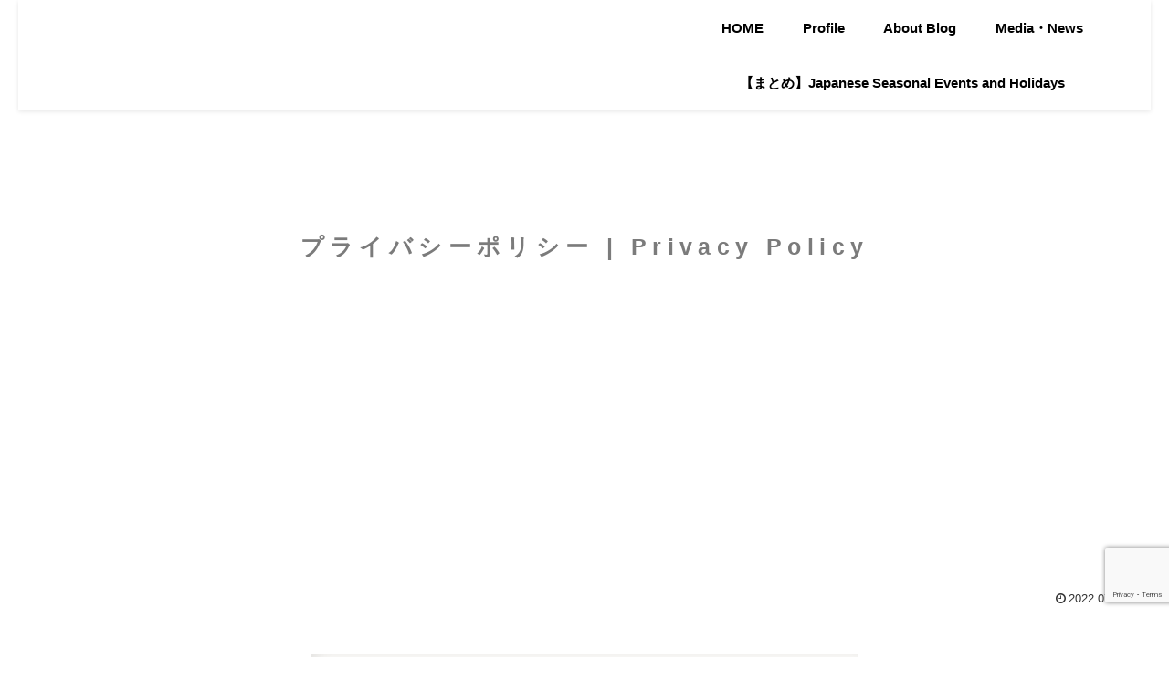

--- FILE ---
content_type: text/html; charset=utf-8
request_url: https://www.google.com/recaptcha/api2/anchor?ar=1&k=6LfJsuspAAAAAHQfCgB0x29ChHHzzARt2uDXQ_Dc&co=aHR0cHM6Ly9tZWlrYXNlbnNlaS5jb206NDQz&hl=en&v=9TiwnJFHeuIw_s0wSd3fiKfN&size=invisible&anchor-ms=20000&execute-ms=30000&cb=9b38ks66tel2
body_size: 48242
content:
<!DOCTYPE HTML><html dir="ltr" lang="en"><head><meta http-equiv="Content-Type" content="text/html; charset=UTF-8">
<meta http-equiv="X-UA-Compatible" content="IE=edge">
<title>reCAPTCHA</title>
<style type="text/css">
/* cyrillic-ext */
@font-face {
  font-family: 'Roboto';
  font-style: normal;
  font-weight: 400;
  font-stretch: 100%;
  src: url(//fonts.gstatic.com/s/roboto/v48/KFO7CnqEu92Fr1ME7kSn66aGLdTylUAMa3GUBHMdazTgWw.woff2) format('woff2');
  unicode-range: U+0460-052F, U+1C80-1C8A, U+20B4, U+2DE0-2DFF, U+A640-A69F, U+FE2E-FE2F;
}
/* cyrillic */
@font-face {
  font-family: 'Roboto';
  font-style: normal;
  font-weight: 400;
  font-stretch: 100%;
  src: url(//fonts.gstatic.com/s/roboto/v48/KFO7CnqEu92Fr1ME7kSn66aGLdTylUAMa3iUBHMdazTgWw.woff2) format('woff2');
  unicode-range: U+0301, U+0400-045F, U+0490-0491, U+04B0-04B1, U+2116;
}
/* greek-ext */
@font-face {
  font-family: 'Roboto';
  font-style: normal;
  font-weight: 400;
  font-stretch: 100%;
  src: url(//fonts.gstatic.com/s/roboto/v48/KFO7CnqEu92Fr1ME7kSn66aGLdTylUAMa3CUBHMdazTgWw.woff2) format('woff2');
  unicode-range: U+1F00-1FFF;
}
/* greek */
@font-face {
  font-family: 'Roboto';
  font-style: normal;
  font-weight: 400;
  font-stretch: 100%;
  src: url(//fonts.gstatic.com/s/roboto/v48/KFO7CnqEu92Fr1ME7kSn66aGLdTylUAMa3-UBHMdazTgWw.woff2) format('woff2');
  unicode-range: U+0370-0377, U+037A-037F, U+0384-038A, U+038C, U+038E-03A1, U+03A3-03FF;
}
/* math */
@font-face {
  font-family: 'Roboto';
  font-style: normal;
  font-weight: 400;
  font-stretch: 100%;
  src: url(//fonts.gstatic.com/s/roboto/v48/KFO7CnqEu92Fr1ME7kSn66aGLdTylUAMawCUBHMdazTgWw.woff2) format('woff2');
  unicode-range: U+0302-0303, U+0305, U+0307-0308, U+0310, U+0312, U+0315, U+031A, U+0326-0327, U+032C, U+032F-0330, U+0332-0333, U+0338, U+033A, U+0346, U+034D, U+0391-03A1, U+03A3-03A9, U+03B1-03C9, U+03D1, U+03D5-03D6, U+03F0-03F1, U+03F4-03F5, U+2016-2017, U+2034-2038, U+203C, U+2040, U+2043, U+2047, U+2050, U+2057, U+205F, U+2070-2071, U+2074-208E, U+2090-209C, U+20D0-20DC, U+20E1, U+20E5-20EF, U+2100-2112, U+2114-2115, U+2117-2121, U+2123-214F, U+2190, U+2192, U+2194-21AE, U+21B0-21E5, U+21F1-21F2, U+21F4-2211, U+2213-2214, U+2216-22FF, U+2308-230B, U+2310, U+2319, U+231C-2321, U+2336-237A, U+237C, U+2395, U+239B-23B7, U+23D0, U+23DC-23E1, U+2474-2475, U+25AF, U+25B3, U+25B7, U+25BD, U+25C1, U+25CA, U+25CC, U+25FB, U+266D-266F, U+27C0-27FF, U+2900-2AFF, U+2B0E-2B11, U+2B30-2B4C, U+2BFE, U+3030, U+FF5B, U+FF5D, U+1D400-1D7FF, U+1EE00-1EEFF;
}
/* symbols */
@font-face {
  font-family: 'Roboto';
  font-style: normal;
  font-weight: 400;
  font-stretch: 100%;
  src: url(//fonts.gstatic.com/s/roboto/v48/KFO7CnqEu92Fr1ME7kSn66aGLdTylUAMaxKUBHMdazTgWw.woff2) format('woff2');
  unicode-range: U+0001-000C, U+000E-001F, U+007F-009F, U+20DD-20E0, U+20E2-20E4, U+2150-218F, U+2190, U+2192, U+2194-2199, U+21AF, U+21E6-21F0, U+21F3, U+2218-2219, U+2299, U+22C4-22C6, U+2300-243F, U+2440-244A, U+2460-24FF, U+25A0-27BF, U+2800-28FF, U+2921-2922, U+2981, U+29BF, U+29EB, U+2B00-2BFF, U+4DC0-4DFF, U+FFF9-FFFB, U+10140-1018E, U+10190-1019C, U+101A0, U+101D0-101FD, U+102E0-102FB, U+10E60-10E7E, U+1D2C0-1D2D3, U+1D2E0-1D37F, U+1F000-1F0FF, U+1F100-1F1AD, U+1F1E6-1F1FF, U+1F30D-1F30F, U+1F315, U+1F31C, U+1F31E, U+1F320-1F32C, U+1F336, U+1F378, U+1F37D, U+1F382, U+1F393-1F39F, U+1F3A7-1F3A8, U+1F3AC-1F3AF, U+1F3C2, U+1F3C4-1F3C6, U+1F3CA-1F3CE, U+1F3D4-1F3E0, U+1F3ED, U+1F3F1-1F3F3, U+1F3F5-1F3F7, U+1F408, U+1F415, U+1F41F, U+1F426, U+1F43F, U+1F441-1F442, U+1F444, U+1F446-1F449, U+1F44C-1F44E, U+1F453, U+1F46A, U+1F47D, U+1F4A3, U+1F4B0, U+1F4B3, U+1F4B9, U+1F4BB, U+1F4BF, U+1F4C8-1F4CB, U+1F4D6, U+1F4DA, U+1F4DF, U+1F4E3-1F4E6, U+1F4EA-1F4ED, U+1F4F7, U+1F4F9-1F4FB, U+1F4FD-1F4FE, U+1F503, U+1F507-1F50B, U+1F50D, U+1F512-1F513, U+1F53E-1F54A, U+1F54F-1F5FA, U+1F610, U+1F650-1F67F, U+1F687, U+1F68D, U+1F691, U+1F694, U+1F698, U+1F6AD, U+1F6B2, U+1F6B9-1F6BA, U+1F6BC, U+1F6C6-1F6CF, U+1F6D3-1F6D7, U+1F6E0-1F6EA, U+1F6F0-1F6F3, U+1F6F7-1F6FC, U+1F700-1F7FF, U+1F800-1F80B, U+1F810-1F847, U+1F850-1F859, U+1F860-1F887, U+1F890-1F8AD, U+1F8B0-1F8BB, U+1F8C0-1F8C1, U+1F900-1F90B, U+1F93B, U+1F946, U+1F984, U+1F996, U+1F9E9, U+1FA00-1FA6F, U+1FA70-1FA7C, U+1FA80-1FA89, U+1FA8F-1FAC6, U+1FACE-1FADC, U+1FADF-1FAE9, U+1FAF0-1FAF8, U+1FB00-1FBFF;
}
/* vietnamese */
@font-face {
  font-family: 'Roboto';
  font-style: normal;
  font-weight: 400;
  font-stretch: 100%;
  src: url(//fonts.gstatic.com/s/roboto/v48/KFO7CnqEu92Fr1ME7kSn66aGLdTylUAMa3OUBHMdazTgWw.woff2) format('woff2');
  unicode-range: U+0102-0103, U+0110-0111, U+0128-0129, U+0168-0169, U+01A0-01A1, U+01AF-01B0, U+0300-0301, U+0303-0304, U+0308-0309, U+0323, U+0329, U+1EA0-1EF9, U+20AB;
}
/* latin-ext */
@font-face {
  font-family: 'Roboto';
  font-style: normal;
  font-weight: 400;
  font-stretch: 100%;
  src: url(//fonts.gstatic.com/s/roboto/v48/KFO7CnqEu92Fr1ME7kSn66aGLdTylUAMa3KUBHMdazTgWw.woff2) format('woff2');
  unicode-range: U+0100-02BA, U+02BD-02C5, U+02C7-02CC, U+02CE-02D7, U+02DD-02FF, U+0304, U+0308, U+0329, U+1D00-1DBF, U+1E00-1E9F, U+1EF2-1EFF, U+2020, U+20A0-20AB, U+20AD-20C0, U+2113, U+2C60-2C7F, U+A720-A7FF;
}
/* latin */
@font-face {
  font-family: 'Roboto';
  font-style: normal;
  font-weight: 400;
  font-stretch: 100%;
  src: url(//fonts.gstatic.com/s/roboto/v48/KFO7CnqEu92Fr1ME7kSn66aGLdTylUAMa3yUBHMdazQ.woff2) format('woff2');
  unicode-range: U+0000-00FF, U+0131, U+0152-0153, U+02BB-02BC, U+02C6, U+02DA, U+02DC, U+0304, U+0308, U+0329, U+2000-206F, U+20AC, U+2122, U+2191, U+2193, U+2212, U+2215, U+FEFF, U+FFFD;
}
/* cyrillic-ext */
@font-face {
  font-family: 'Roboto';
  font-style: normal;
  font-weight: 500;
  font-stretch: 100%;
  src: url(//fonts.gstatic.com/s/roboto/v48/KFO7CnqEu92Fr1ME7kSn66aGLdTylUAMa3GUBHMdazTgWw.woff2) format('woff2');
  unicode-range: U+0460-052F, U+1C80-1C8A, U+20B4, U+2DE0-2DFF, U+A640-A69F, U+FE2E-FE2F;
}
/* cyrillic */
@font-face {
  font-family: 'Roboto';
  font-style: normal;
  font-weight: 500;
  font-stretch: 100%;
  src: url(//fonts.gstatic.com/s/roboto/v48/KFO7CnqEu92Fr1ME7kSn66aGLdTylUAMa3iUBHMdazTgWw.woff2) format('woff2');
  unicode-range: U+0301, U+0400-045F, U+0490-0491, U+04B0-04B1, U+2116;
}
/* greek-ext */
@font-face {
  font-family: 'Roboto';
  font-style: normal;
  font-weight: 500;
  font-stretch: 100%;
  src: url(//fonts.gstatic.com/s/roboto/v48/KFO7CnqEu92Fr1ME7kSn66aGLdTylUAMa3CUBHMdazTgWw.woff2) format('woff2');
  unicode-range: U+1F00-1FFF;
}
/* greek */
@font-face {
  font-family: 'Roboto';
  font-style: normal;
  font-weight: 500;
  font-stretch: 100%;
  src: url(//fonts.gstatic.com/s/roboto/v48/KFO7CnqEu92Fr1ME7kSn66aGLdTylUAMa3-UBHMdazTgWw.woff2) format('woff2');
  unicode-range: U+0370-0377, U+037A-037F, U+0384-038A, U+038C, U+038E-03A1, U+03A3-03FF;
}
/* math */
@font-face {
  font-family: 'Roboto';
  font-style: normal;
  font-weight: 500;
  font-stretch: 100%;
  src: url(//fonts.gstatic.com/s/roboto/v48/KFO7CnqEu92Fr1ME7kSn66aGLdTylUAMawCUBHMdazTgWw.woff2) format('woff2');
  unicode-range: U+0302-0303, U+0305, U+0307-0308, U+0310, U+0312, U+0315, U+031A, U+0326-0327, U+032C, U+032F-0330, U+0332-0333, U+0338, U+033A, U+0346, U+034D, U+0391-03A1, U+03A3-03A9, U+03B1-03C9, U+03D1, U+03D5-03D6, U+03F0-03F1, U+03F4-03F5, U+2016-2017, U+2034-2038, U+203C, U+2040, U+2043, U+2047, U+2050, U+2057, U+205F, U+2070-2071, U+2074-208E, U+2090-209C, U+20D0-20DC, U+20E1, U+20E5-20EF, U+2100-2112, U+2114-2115, U+2117-2121, U+2123-214F, U+2190, U+2192, U+2194-21AE, U+21B0-21E5, U+21F1-21F2, U+21F4-2211, U+2213-2214, U+2216-22FF, U+2308-230B, U+2310, U+2319, U+231C-2321, U+2336-237A, U+237C, U+2395, U+239B-23B7, U+23D0, U+23DC-23E1, U+2474-2475, U+25AF, U+25B3, U+25B7, U+25BD, U+25C1, U+25CA, U+25CC, U+25FB, U+266D-266F, U+27C0-27FF, U+2900-2AFF, U+2B0E-2B11, U+2B30-2B4C, U+2BFE, U+3030, U+FF5B, U+FF5D, U+1D400-1D7FF, U+1EE00-1EEFF;
}
/* symbols */
@font-face {
  font-family: 'Roboto';
  font-style: normal;
  font-weight: 500;
  font-stretch: 100%;
  src: url(//fonts.gstatic.com/s/roboto/v48/KFO7CnqEu92Fr1ME7kSn66aGLdTylUAMaxKUBHMdazTgWw.woff2) format('woff2');
  unicode-range: U+0001-000C, U+000E-001F, U+007F-009F, U+20DD-20E0, U+20E2-20E4, U+2150-218F, U+2190, U+2192, U+2194-2199, U+21AF, U+21E6-21F0, U+21F3, U+2218-2219, U+2299, U+22C4-22C6, U+2300-243F, U+2440-244A, U+2460-24FF, U+25A0-27BF, U+2800-28FF, U+2921-2922, U+2981, U+29BF, U+29EB, U+2B00-2BFF, U+4DC0-4DFF, U+FFF9-FFFB, U+10140-1018E, U+10190-1019C, U+101A0, U+101D0-101FD, U+102E0-102FB, U+10E60-10E7E, U+1D2C0-1D2D3, U+1D2E0-1D37F, U+1F000-1F0FF, U+1F100-1F1AD, U+1F1E6-1F1FF, U+1F30D-1F30F, U+1F315, U+1F31C, U+1F31E, U+1F320-1F32C, U+1F336, U+1F378, U+1F37D, U+1F382, U+1F393-1F39F, U+1F3A7-1F3A8, U+1F3AC-1F3AF, U+1F3C2, U+1F3C4-1F3C6, U+1F3CA-1F3CE, U+1F3D4-1F3E0, U+1F3ED, U+1F3F1-1F3F3, U+1F3F5-1F3F7, U+1F408, U+1F415, U+1F41F, U+1F426, U+1F43F, U+1F441-1F442, U+1F444, U+1F446-1F449, U+1F44C-1F44E, U+1F453, U+1F46A, U+1F47D, U+1F4A3, U+1F4B0, U+1F4B3, U+1F4B9, U+1F4BB, U+1F4BF, U+1F4C8-1F4CB, U+1F4D6, U+1F4DA, U+1F4DF, U+1F4E3-1F4E6, U+1F4EA-1F4ED, U+1F4F7, U+1F4F9-1F4FB, U+1F4FD-1F4FE, U+1F503, U+1F507-1F50B, U+1F50D, U+1F512-1F513, U+1F53E-1F54A, U+1F54F-1F5FA, U+1F610, U+1F650-1F67F, U+1F687, U+1F68D, U+1F691, U+1F694, U+1F698, U+1F6AD, U+1F6B2, U+1F6B9-1F6BA, U+1F6BC, U+1F6C6-1F6CF, U+1F6D3-1F6D7, U+1F6E0-1F6EA, U+1F6F0-1F6F3, U+1F6F7-1F6FC, U+1F700-1F7FF, U+1F800-1F80B, U+1F810-1F847, U+1F850-1F859, U+1F860-1F887, U+1F890-1F8AD, U+1F8B0-1F8BB, U+1F8C0-1F8C1, U+1F900-1F90B, U+1F93B, U+1F946, U+1F984, U+1F996, U+1F9E9, U+1FA00-1FA6F, U+1FA70-1FA7C, U+1FA80-1FA89, U+1FA8F-1FAC6, U+1FACE-1FADC, U+1FADF-1FAE9, U+1FAF0-1FAF8, U+1FB00-1FBFF;
}
/* vietnamese */
@font-face {
  font-family: 'Roboto';
  font-style: normal;
  font-weight: 500;
  font-stretch: 100%;
  src: url(//fonts.gstatic.com/s/roboto/v48/KFO7CnqEu92Fr1ME7kSn66aGLdTylUAMa3OUBHMdazTgWw.woff2) format('woff2');
  unicode-range: U+0102-0103, U+0110-0111, U+0128-0129, U+0168-0169, U+01A0-01A1, U+01AF-01B0, U+0300-0301, U+0303-0304, U+0308-0309, U+0323, U+0329, U+1EA0-1EF9, U+20AB;
}
/* latin-ext */
@font-face {
  font-family: 'Roboto';
  font-style: normal;
  font-weight: 500;
  font-stretch: 100%;
  src: url(//fonts.gstatic.com/s/roboto/v48/KFO7CnqEu92Fr1ME7kSn66aGLdTylUAMa3KUBHMdazTgWw.woff2) format('woff2');
  unicode-range: U+0100-02BA, U+02BD-02C5, U+02C7-02CC, U+02CE-02D7, U+02DD-02FF, U+0304, U+0308, U+0329, U+1D00-1DBF, U+1E00-1E9F, U+1EF2-1EFF, U+2020, U+20A0-20AB, U+20AD-20C0, U+2113, U+2C60-2C7F, U+A720-A7FF;
}
/* latin */
@font-face {
  font-family: 'Roboto';
  font-style: normal;
  font-weight: 500;
  font-stretch: 100%;
  src: url(//fonts.gstatic.com/s/roboto/v48/KFO7CnqEu92Fr1ME7kSn66aGLdTylUAMa3yUBHMdazQ.woff2) format('woff2');
  unicode-range: U+0000-00FF, U+0131, U+0152-0153, U+02BB-02BC, U+02C6, U+02DA, U+02DC, U+0304, U+0308, U+0329, U+2000-206F, U+20AC, U+2122, U+2191, U+2193, U+2212, U+2215, U+FEFF, U+FFFD;
}
/* cyrillic-ext */
@font-face {
  font-family: 'Roboto';
  font-style: normal;
  font-weight: 900;
  font-stretch: 100%;
  src: url(//fonts.gstatic.com/s/roboto/v48/KFO7CnqEu92Fr1ME7kSn66aGLdTylUAMa3GUBHMdazTgWw.woff2) format('woff2');
  unicode-range: U+0460-052F, U+1C80-1C8A, U+20B4, U+2DE0-2DFF, U+A640-A69F, U+FE2E-FE2F;
}
/* cyrillic */
@font-face {
  font-family: 'Roboto';
  font-style: normal;
  font-weight: 900;
  font-stretch: 100%;
  src: url(//fonts.gstatic.com/s/roboto/v48/KFO7CnqEu92Fr1ME7kSn66aGLdTylUAMa3iUBHMdazTgWw.woff2) format('woff2');
  unicode-range: U+0301, U+0400-045F, U+0490-0491, U+04B0-04B1, U+2116;
}
/* greek-ext */
@font-face {
  font-family: 'Roboto';
  font-style: normal;
  font-weight: 900;
  font-stretch: 100%;
  src: url(//fonts.gstatic.com/s/roboto/v48/KFO7CnqEu92Fr1ME7kSn66aGLdTylUAMa3CUBHMdazTgWw.woff2) format('woff2');
  unicode-range: U+1F00-1FFF;
}
/* greek */
@font-face {
  font-family: 'Roboto';
  font-style: normal;
  font-weight: 900;
  font-stretch: 100%;
  src: url(//fonts.gstatic.com/s/roboto/v48/KFO7CnqEu92Fr1ME7kSn66aGLdTylUAMa3-UBHMdazTgWw.woff2) format('woff2');
  unicode-range: U+0370-0377, U+037A-037F, U+0384-038A, U+038C, U+038E-03A1, U+03A3-03FF;
}
/* math */
@font-face {
  font-family: 'Roboto';
  font-style: normal;
  font-weight: 900;
  font-stretch: 100%;
  src: url(//fonts.gstatic.com/s/roboto/v48/KFO7CnqEu92Fr1ME7kSn66aGLdTylUAMawCUBHMdazTgWw.woff2) format('woff2');
  unicode-range: U+0302-0303, U+0305, U+0307-0308, U+0310, U+0312, U+0315, U+031A, U+0326-0327, U+032C, U+032F-0330, U+0332-0333, U+0338, U+033A, U+0346, U+034D, U+0391-03A1, U+03A3-03A9, U+03B1-03C9, U+03D1, U+03D5-03D6, U+03F0-03F1, U+03F4-03F5, U+2016-2017, U+2034-2038, U+203C, U+2040, U+2043, U+2047, U+2050, U+2057, U+205F, U+2070-2071, U+2074-208E, U+2090-209C, U+20D0-20DC, U+20E1, U+20E5-20EF, U+2100-2112, U+2114-2115, U+2117-2121, U+2123-214F, U+2190, U+2192, U+2194-21AE, U+21B0-21E5, U+21F1-21F2, U+21F4-2211, U+2213-2214, U+2216-22FF, U+2308-230B, U+2310, U+2319, U+231C-2321, U+2336-237A, U+237C, U+2395, U+239B-23B7, U+23D0, U+23DC-23E1, U+2474-2475, U+25AF, U+25B3, U+25B7, U+25BD, U+25C1, U+25CA, U+25CC, U+25FB, U+266D-266F, U+27C0-27FF, U+2900-2AFF, U+2B0E-2B11, U+2B30-2B4C, U+2BFE, U+3030, U+FF5B, U+FF5D, U+1D400-1D7FF, U+1EE00-1EEFF;
}
/* symbols */
@font-face {
  font-family: 'Roboto';
  font-style: normal;
  font-weight: 900;
  font-stretch: 100%;
  src: url(//fonts.gstatic.com/s/roboto/v48/KFO7CnqEu92Fr1ME7kSn66aGLdTylUAMaxKUBHMdazTgWw.woff2) format('woff2');
  unicode-range: U+0001-000C, U+000E-001F, U+007F-009F, U+20DD-20E0, U+20E2-20E4, U+2150-218F, U+2190, U+2192, U+2194-2199, U+21AF, U+21E6-21F0, U+21F3, U+2218-2219, U+2299, U+22C4-22C6, U+2300-243F, U+2440-244A, U+2460-24FF, U+25A0-27BF, U+2800-28FF, U+2921-2922, U+2981, U+29BF, U+29EB, U+2B00-2BFF, U+4DC0-4DFF, U+FFF9-FFFB, U+10140-1018E, U+10190-1019C, U+101A0, U+101D0-101FD, U+102E0-102FB, U+10E60-10E7E, U+1D2C0-1D2D3, U+1D2E0-1D37F, U+1F000-1F0FF, U+1F100-1F1AD, U+1F1E6-1F1FF, U+1F30D-1F30F, U+1F315, U+1F31C, U+1F31E, U+1F320-1F32C, U+1F336, U+1F378, U+1F37D, U+1F382, U+1F393-1F39F, U+1F3A7-1F3A8, U+1F3AC-1F3AF, U+1F3C2, U+1F3C4-1F3C6, U+1F3CA-1F3CE, U+1F3D4-1F3E0, U+1F3ED, U+1F3F1-1F3F3, U+1F3F5-1F3F7, U+1F408, U+1F415, U+1F41F, U+1F426, U+1F43F, U+1F441-1F442, U+1F444, U+1F446-1F449, U+1F44C-1F44E, U+1F453, U+1F46A, U+1F47D, U+1F4A3, U+1F4B0, U+1F4B3, U+1F4B9, U+1F4BB, U+1F4BF, U+1F4C8-1F4CB, U+1F4D6, U+1F4DA, U+1F4DF, U+1F4E3-1F4E6, U+1F4EA-1F4ED, U+1F4F7, U+1F4F9-1F4FB, U+1F4FD-1F4FE, U+1F503, U+1F507-1F50B, U+1F50D, U+1F512-1F513, U+1F53E-1F54A, U+1F54F-1F5FA, U+1F610, U+1F650-1F67F, U+1F687, U+1F68D, U+1F691, U+1F694, U+1F698, U+1F6AD, U+1F6B2, U+1F6B9-1F6BA, U+1F6BC, U+1F6C6-1F6CF, U+1F6D3-1F6D7, U+1F6E0-1F6EA, U+1F6F0-1F6F3, U+1F6F7-1F6FC, U+1F700-1F7FF, U+1F800-1F80B, U+1F810-1F847, U+1F850-1F859, U+1F860-1F887, U+1F890-1F8AD, U+1F8B0-1F8BB, U+1F8C0-1F8C1, U+1F900-1F90B, U+1F93B, U+1F946, U+1F984, U+1F996, U+1F9E9, U+1FA00-1FA6F, U+1FA70-1FA7C, U+1FA80-1FA89, U+1FA8F-1FAC6, U+1FACE-1FADC, U+1FADF-1FAE9, U+1FAF0-1FAF8, U+1FB00-1FBFF;
}
/* vietnamese */
@font-face {
  font-family: 'Roboto';
  font-style: normal;
  font-weight: 900;
  font-stretch: 100%;
  src: url(//fonts.gstatic.com/s/roboto/v48/KFO7CnqEu92Fr1ME7kSn66aGLdTylUAMa3OUBHMdazTgWw.woff2) format('woff2');
  unicode-range: U+0102-0103, U+0110-0111, U+0128-0129, U+0168-0169, U+01A0-01A1, U+01AF-01B0, U+0300-0301, U+0303-0304, U+0308-0309, U+0323, U+0329, U+1EA0-1EF9, U+20AB;
}
/* latin-ext */
@font-face {
  font-family: 'Roboto';
  font-style: normal;
  font-weight: 900;
  font-stretch: 100%;
  src: url(//fonts.gstatic.com/s/roboto/v48/KFO7CnqEu92Fr1ME7kSn66aGLdTylUAMa3KUBHMdazTgWw.woff2) format('woff2');
  unicode-range: U+0100-02BA, U+02BD-02C5, U+02C7-02CC, U+02CE-02D7, U+02DD-02FF, U+0304, U+0308, U+0329, U+1D00-1DBF, U+1E00-1E9F, U+1EF2-1EFF, U+2020, U+20A0-20AB, U+20AD-20C0, U+2113, U+2C60-2C7F, U+A720-A7FF;
}
/* latin */
@font-face {
  font-family: 'Roboto';
  font-style: normal;
  font-weight: 900;
  font-stretch: 100%;
  src: url(//fonts.gstatic.com/s/roboto/v48/KFO7CnqEu92Fr1ME7kSn66aGLdTylUAMa3yUBHMdazQ.woff2) format('woff2');
  unicode-range: U+0000-00FF, U+0131, U+0152-0153, U+02BB-02BC, U+02C6, U+02DA, U+02DC, U+0304, U+0308, U+0329, U+2000-206F, U+20AC, U+2122, U+2191, U+2193, U+2212, U+2215, U+FEFF, U+FFFD;
}

</style>
<link rel="stylesheet" type="text/css" href="https://www.gstatic.com/recaptcha/releases/9TiwnJFHeuIw_s0wSd3fiKfN/styles__ltr.css">
<script nonce="bxVhane_k3m8fZxk-acGEQ" type="text/javascript">window['__recaptcha_api'] = 'https://www.google.com/recaptcha/api2/';</script>
<script type="text/javascript" src="https://www.gstatic.com/recaptcha/releases/9TiwnJFHeuIw_s0wSd3fiKfN/recaptcha__en.js" nonce="bxVhane_k3m8fZxk-acGEQ">
      
    </script></head>
<body><div id="rc-anchor-alert" class="rc-anchor-alert"></div>
<input type="hidden" id="recaptcha-token" value="[base64]">
<script type="text/javascript" nonce="bxVhane_k3m8fZxk-acGEQ">
      recaptcha.anchor.Main.init("[\x22ainput\x22,[\x22bgdata\x22,\x22\x22,\[base64]/[base64]/[base64]/[base64]/cjw8ejpyPj4+eil9Y2F0Y2gobCl7dGhyb3cgbDt9fSxIPWZ1bmN0aW9uKHcsdCx6KXtpZih3PT0xOTR8fHc9PTIwOCl0LnZbd10/dC52W3ddLmNvbmNhdCh6KTp0LnZbd109b2Yoeix0KTtlbHNle2lmKHQuYkImJnchPTMxNylyZXR1cm47dz09NjZ8fHc9PTEyMnx8dz09NDcwfHx3PT00NHx8dz09NDE2fHx3PT0zOTd8fHc9PTQyMXx8dz09Njh8fHc9PTcwfHx3PT0xODQ/[base64]/[base64]/[base64]/bmV3IGRbVl0oSlswXSk6cD09Mj9uZXcgZFtWXShKWzBdLEpbMV0pOnA9PTM/bmV3IGRbVl0oSlswXSxKWzFdLEpbMl0pOnA9PTQ/[base64]/[base64]/[base64]/[base64]\x22,\[base64]\\u003d\x22,\x22FMKnYw7DmMKlK13CsMKtJMOBPGbDvsKHw5loBcKXw5p4wprDoFBNw77Ct0HDol/Ck8KKw4nClCZYCsOCw446TwXCh8KQI3Q1w70qG8OPbAd8QsOJwql1VMKNw5HDnl/CnsKawpwkw6xCPcOQw7AYbH0FTQFRw6gsYwfDsUQbw5jDm8KJSGwVbMKtCcKeFBZbwozCp0x1QhdxEcK1wo3DrB4XwpZnw7RFMFTDhnTCs8KHPsKGwqDDg8OXwqXDscObOCXCtMKpQzvCqcOxwqdyworDjsKzwqd+UsOjwqNewqkkwo/[base64]/DgcO9wp7CtcOiYgg3w7XCjsOhw4XDpRgPNAx+w4/DjcO3Cm/DpHXDrsOoRXXCmcODbMKkwo/Dp8Ofw43CtsKJwo1Ew7c9wqdvw7jDpl3CtG7DsnrDisKXw4PDhwtrwrZNV8KHOsKcFsOewoPCl8KsXcKgwqFSD250A8KXL8OCw4g/[base64]/CqjXCmADDiWclw5/DmcKxADIew5wHfMO9wqg6Y8O5ekxnQMOALcOFSMO6wrTCnGzCpVYuB8O5AQjCqsKwwojDv2VCwo59HsODPcOfw7HDizRsw4HDr1pGw6DClMKswrDDrcOPwqPCnVzDtwJHw5/CrQ/Co8KAGnwBw5nDlcK/PnbCi8Ktw4UWMlTDvnTCh8KFwrLCmywhwrPCuizCpMOxw54pwrQHw7/DnykeFsKfw5zDj2gDL8OfZcKLNw7DisKJYizCgcKVw70rwokpLQHCisOYwq0/R8OSwpo/[base64]/DqMKUHcKUM8ObHMOqOcKFw6l8YMOKw6nDmEJOV8OoH8K6acKUOcOSIy7CjMKAwpMcDwbChSjDvsO0w43Cv2U+wqVXwq/DvDTCuWRWw6fDqcK6w6XDnXAjw5Z/B8KMCMO7wq5tZMODGW05w7nCuQnDr8KCwqcUC8KXMH4ewpYCwpI1KQTDoDMcw5oTw5tKw7fCr1HChFYCw67DvDESPiXCol12wobCvlDDqkHDqMKBV2s8w5HCixDDkSfDl8Kcw4HCusKuwqVGwrFkNwTCtlttw7DCicKsCsKPwq/ChMKrwrUmD8OqNcKIwpFsw6sLThsCYgzDoMOtworDpAfCvDnDrkLDu3wSRWwfZS/Cg8Krd2ggw6/[base64]/CqsODWsKPbEYFwq94S8KTNcKrw7Frw6fDtcOLUioGw5Q5wqbCugnCmMOjRcOREyHDisOrw54Nw4cUw5PCi2/DrlYpw4EFc33DiQdSQ8OAwqTDvgsZw7/[base64]/[base64]/DucK3w44ZeBXDgcKuw51tYMKscCHDgF55wqYjwoXCiMO2d8OwworCgsKNwr/CsFxsw5TCtsKYJizCg8Orw6p5NcKzTzECBMK3WsO7w6TDmWoHFMOjQsOWwprCtjXCjsOufMOlZiHDjMK+PsK3w6czfHs8RcKdHcOZw5jCtcKHwqJ0UMKJZMOfw7ptw43Dn8OYMG/Dig8awqptBVBIw6LCkgLDt8OPR3JxwpIMPmDDhcO8wozCncOpwozCs8K8wq7DrQQ5wpDCrkvCnMKGwog0QSLCmsOuw4TCocOhwpphwpXDpzQOVGrDpAzCu0wOaHDDvAgqwqHChjQuM8OmB3xtXsKvwqrDjcOMw47Dplo7f8OtVsKGecOkwoAKAcK/[base64]/[base64]/CpcKARkHDp8Khw5rDgHYnwqc8WcK4wpAzWDHDrsK0BEptw4rCmH9aw6XCpV7DjAfCkD/CtyR2wqnDpsKMwonDqsKGwqYtWsOsTcO7dMK1FWTChcK/IgRmwo3DlXhAwpIzPTsgJEhOw5bCj8ODwqLDosK2w7Nxw5NJPmIxw507fQPCr8Kdw5TDpcKOw5HDiivDiFgAw6fCtcOwLcOoa1PDuUzDqxLCvsKhfC9LZHLCgX3DgMKNwptNbgF0w5/DpTBHaAbCsCLDgjAVCiPCiMKUDMOMZglhwrBHL8KXw4AyTFwwVMOqw5HChsKUCw0Pw6vDusKpH3ELTsO8G8OGainCu3EswoPDtcK/[base64]/[base64]/[base64]/CnD3CvznDkVvCr3bDo8KPw7Q5A3DCgWJbDsOVwpk5wqjCqsK3wp4UwrgdO8KaYsORwqobWcKGwrbCncKfw5VNw6dlw6kEwpBlCsORwr8XGnHCsgQ7w7DDs1/CncOfw5scLnfCmgJ7wqNgwp0RBcOPbcO7wp4lw5wNw65Vwp1uWkzDsQvCjiHDuwVRw47DrcKuZsObw5PDuMKOwrLDr8OKwonDqMKzw5zDkMOGE2dTdU5WwoHCkxV9RsKoFsObB8K/[base64]/w7AnwqVsRwwla8KDw6sybMOIw6fDv8OUw7MAPTbCmcOIDcOsw7/[base64]/DsHfDrTfDkcOvw49aNAHDl0nDlMO+aMOwdMK2VsO/MnTDp39swp5XWMOCAix4fwRlwpXCv8KaHE3DrcOhw4PDvMOiQUUZRSjCpsOCFsOEVw84GWdmwqTCnV5Sw6LDucOGL0wyworCm8KTwqNhw7c4w5PDgmY1w7EfNG5IwqjDmcOcwo/Co0/[base64]/[base64]/EMKXNTUYw4ASw4rCj2XDj8Kcw5ICwq7DqsKWccK3D8KPXCpTwqJdIijDicOFI2ZWw6TCnsK2Y8O/ACLCsHjCiS0LC8KKQMO9UsOkWcKIV8OTHMO3w6vCkBjCtXvDusOSO2fClVjCvMKXQsKkwpnCjsO5w65kwq3CuGAMFH/CtcKVw6jDgDbDkMKpw4sfMcOmFcOsSMK1w6how43DjmzDml7DulHCnR/DiTfDssOiwopRw53CisOOwpxuwq8NwoMMwoQvwqbDicOUegjCuG3CuCDCgcKRY8OPZcOGKMKCaMKFXMKuHxZ7Zw/Cm8O/HsOQwrBTLx0yXsOWwqheAcK1NcOBI8OhwpbDisKpwoItYMOTAiTCr2LDjk/CrWjCn0pBwrw1SW5cTcKlwr/DmXrDmTdXw4/CgW/[base64]/DsMKDdX7CkMODw67CnsK0w6vCjsOhwps+wqXChG/CgCPCrXLDmMKMECzDrMKNBcKhTsOfGXU7w4HCtAfDoVBSw4rCiMKlwr5ZBcO/OBR7X8KCwoAUw6TDhMObM8OUdDJ4w7zDvkHDgAkGMmLDusO+wrxZwoJ6wq/CilbCncOHacKRwpA2F8KkG8KIw5rCpnctMcKAEUrCvFLDmCkOU8Kww7vDsW80dcKewqQQcsOdWTXCnsKrFMKSY8OhPg3CpsOCNcOsLX0RbW3DksKIAcKuwpN5Pklrw4gmX8Kpw6fCtMKxHcKrwpN2bn/DonTCmX0XAsO/LcOdw6fDhQnDjsKANcOwCCjCvcOwC2kRYzPDnzLDicOew43Dg3XChGhRw4MpIjMLN3VxWcK7wqnDujvCqhnDssODw48UwrB/[base64]/DgsKAwpfCij/CrDlTVsO6w7jDlsORwq8aw40Aw5/DnUTDkicuN8O2woLDjsKOLj8iU8Kwwr4Ow7fDul3DvMKCdB1Pw59nwpk/RcKmSF83JcO+e8OZw5HCoxFrwrVRwoPDgGMZwoM5w4LDoMKyYcK5w4DDsw9+w4UWBAoSwrbDrMKbw5HCicKEc3DCuX3Ci8KAOzNtCFfDscKwGsOuTytiBD4XJiDDmsO9KCAWEHErwoTDmHLCv8OWwo9Awr3Cp2Qgw64YwqAvBFXDt8O4UMO/w6XCh8OfUsO8V8K3OwVHYnFbUm9OwprCgjXCoVwTZQfDhMKMYknCrMKZbXXCqCcnbsKlcA/Dm8KrwrrDswY/aMKVaMOtwpkEwpnCpcOMfTkIwrbCocOMwrQlbD/CrcOwwo1Fw7HCoMKKecOCQmdOwojCpcKPwrJywprDgkzDi04hTcKEwpIxJE4sM8K3esO1w5TDp8KPw6LCvcKWwrBrwp/DtcOZGsOcLcOHRzTCkcOFwolqwoAJwpY9QwjCvCjCswF3J8OhLnbDnMOVJsKYRyvCqcOCHMO+Q1TDvMOqVgDDryHDs8OsC8KRITHDg8KBd14JVl18RcOUHRUTwqBwaMK4w75pw7nCsF4jwpjCpMKPwo/DqsK7GcKudjwYMAV2cQ/DqMK8CHt2UcK9KUPDs8KKw6DDsjcxw73CsMKpZBVfw68uI8OIJsKoUA/CscKiwowLF3/Dq8OBEMKuw7M4w4zDqi3Cn0DCiiFUwqIuw7nDrsKvwqI+NirDnsOSwrPCpTdfw7/CuMKIOcOCwoXDhh7CkMO2wrDCvsK7wr/DrsKEwrXDh0/[base64]/AUBNUELCkXHChAbDocKgwqTCi8Klw5LCuFp2b8OrQwPCssKNw7ltZErCmHHCoEXCo8K7w5XDmcOrw4E+aEXCnWzCllpeUcKFwo/DpXbDuz3CoT5zOsO+w6keMX1VOsKUwqkDw4PDsMOPw5h2wrrDpw8DworCqjrChsKpwpB2bVLCoi7CgV3CvxbDhsOdwp9OwovCt311LMK4Ri3DtT94NT/CtR7Dm8Orw6jCuMOMw4LDmwnCmFsJX8Okw5DDl8O3YsK/w7pswpPDlcKAwqlOwowXw6VRJsORwr5SasO1woQ+w7gxTsKHw7Rnw4LDvUl1woLDpcKlVU7CsTRMHjDCvMOSRMO9w4bCj8OGwqNVL1LDpcObw53CmMO/fcK+IEvDq1JIw6JJw4nCicKXwrTCqcKIXcKJw5hawpYcwqLCpsOzXl9QbnV+wrJYwpotwp/Cp8KOw73DiAXDrTXDscOKOQXCisOTXsKPXsODc8K0S3jDmMOcwqRiwoLDmDA0ESnCpMOVw4o1CMOAS2HCtEHDoW8Iw4dyFi5Owq0FYsOJP3TCsRTDkMK8w7dwwoMFw7vCuFTDrsKuwqZ4wrNpwrZRwo03RTjCssKCwpgnJ8OhRsOEwqlJXUdcZRgfI8K/w6J8w6PDtlc2wpfDjUEVXsKhJMKLUsK9cMK/w4IJDcOmw4A9w5zDqh5Fw7MrV8Kpw5cTPRIHwqQjFE/DhkZTwoRjBcKNw7XCtsK2Lm9EwrNFEzHCjhjDs8KWw74owqZ4w7fDplvCjsOkwofDpsOnWTMBw7rChhvCvMKufTbDmMOzHsKZwofDhBjCusOdL8OTAGbDvE5kwrPCrMORTMOcwobCr8O5w5/CqBALw5rCuh4Uwr5LwphLwo/CgcO6LX7Dn2dmWncaSiZTFcOywqIzKMOpw7FCw4fDl8KEOsO6wqZtVQUxw6YFFRdSw6AYNMOTHSUowr/DtcKTwr02WsOIasOww7/CrsKHwqc7woLDtMKnRcKWw7XDv0DCsXMXEsOiKR3CsVXCjFxkYnrCucOVwokHw58QesOQT2nCr8Ozw5nCmMOEaEjDpcO9wpJEwpxcBVNMO8OteABBworCuMK7YBA4YFx1DcK0b8O1HAfCpR01Q8K/O8OnTlw7w6PDjMKQbMOfw6NadFzDlT19Z3TDtcOUw6TCvxrClwHCuWfCgcOxMzFzT8OIYSdzwrU/[base64]/w5JTe8KxFD4Jwp3ClcODSy3Cl1hNRcO3IXfDnsKowo0hOcKnwrtrw7zDgcOzMThiw5zCs8KJMUMfw7jDoSjDr2LDgMOzCsOFPQhXw73DqSHDohLDri5Gw4N7NsO+wpvDlA1aw7Bnw5EaXcKsw4cpGyLCvSbDu8KGw41oLMKiw5kcwrVowrpTw61/wpcNw6vCg8K8MF/CrVx3wqg3wqTDkkzDrk1ww5NXwqY/w5cJwp/DrQETasKed8Oaw4/CgsOWw4BNwqnCpsOrwqDDmFd1wrkKw4PDvjvCplfDp1zDrFzClcOxw7nDs8O4aVlNwpYLwqDDs0zCo8KAwpzDjQRWAVHDo8K2VkteNMKedlkYwprDmGLCocKlLyjCqcK5NMO/w6rCuMOZw5XDu8KCwr3CqWBiwqV4KcO2w4IEw6shwqLCvyHDoMOUbwbCgsOJaVbDp8Ozb2BQDcOXb8KHworCoMONw5fDlkMeDVbDqMKuwp9BworDhGbChMK3w6PDlcOYwoETw7rDj8K6RhvDlypCJzzDoCB5w5JDJH3DizfChcKSXybCvsKtwpUaCQJhHcOIB8K8w7/[base64]/I8O+wp3DuFUbAxzCowrDpjVyBcKqw7jDuTnDqGISM8OqwrhqwqZoUjzDsFQoRsK2wqjCrcObw6xhXcKkHsKGw5J4wowhwqvDlcKxwp0bSm3Cv8K9wo0dwpwfM8OcdMKnw5rDqQ8/MMOxCcKqw5HDv8OeSjhXw4zDnAnDiirCilFVG0oqPRjDgcKoNDcLw5rCsm3DmETDssKkw5nDpMOxd2zCiU/Cv2BKbivDulrChgfDv8OxNTXCpsKPwr/CvyNXw4NXwrHClxzCtcORF8Osw4fDlMOcwo/CjBhvw4jDrixgw7rCl8KDwqjChhMxwqTCqVzDvsKQF8KEw4LCpmE/w7tLYD/DhMKzw7s4w6R7SVdUw5bDvn1swqB4woPDigoJPgU8w6QfwpLDjUwXw7Zkw6fDvQvDqMOkEcKrw7bDqMK/[base64]/Di07CqELCiEXDnHDDuDPChMOjw69/XsONX1xwK8KCf8OHHWRTLlnCvRPDmcKPw4LCjA8JwpdyRCM1w4Qzw61MwrjDnz/Dilt/woAlaXzDhsKyw73CncKhBVxaS8KtMEF+wolEYcK0ScOTY8O7wrl7w6TCjMKIwo5gwrl+X8KIw47CmnTDoBBDw4rChcOlI8KwwqdvBA3Cqx7Cr8K/I8OtYsKXDA/Cm2giCcOzwrzCocK3wpZPw5nDpcKIBsOtYUBFA8O9DRRdbEbCs8KnwoA0wpbDvi/[base64]/wp06w4dYwpvDpcK5AU40w6/DjMODQcO7w6cfPiLCicOZEyM7w4p5aMKdwpbDqQLCvGDCtcOGEU3DjcOjw4vDosOgLE7Cn8OUw5IWTR/CtMKcwrQNw4bCin0gEnXDsXHCnMKRUVnCrMK6CAJxNMKvcMKiKcKcw5Zaw5DDhWsqNsOUQMOpI8KFN8OfdwDDulXCjEPDsMK0AMOpZMKEw6JDKcKUS8OBw6sRwrgLXkwWYMOBVRHCiMK8wrLDp8K8w6TCpMOHEsKuVcOWV8OhOMOgwo53w5jCui/CtXtVXnHCssKmRFjDqgIrXETDonUZwoU+IcKNaVDChARqw6IpwoHCnDnDnsO4w6paw5opw4IhejHDvcOuwqJbc2p2wrLClm/[base64]/Do03DoMKhJ0MkwpQgwqgWVcOSw45xwobDvMKKLE8obWIsWwwcI2/[base64]/DscOOMMOLDsO5w5nCkHfCosKdw4VNZ05owq3DisOIVMO1GsKVOMKfwqY7OlsZQyVyZmzDhyXDpX3CpsKDwoHCqWjDl8OWRcOXI8OwNT44wrcTPlINwooewpHCvsOnw5xdSl3DncOdwr/Dj03DucORwox3SsOGwoVWN8OKRy/ChwpUwp4lS0zDmDvCmRvCksOeMcKZElXDo8O5woLDrUtcw5/CrsObwpbCs8OYWcK1LAlQG8O5wrhnCT7DoX3CilbCqMOHIWUUwq9LUj9vfMKmwqvCusKvW2jCmnEdbAJaMjvDlU5XMTnDrU/Djxp/P1rCtcOaw73Dr8KIwoHCrmgYw7XChcKRwqYsJcOYcsKqw6pKw6BUw4rDmMOLwol+I0RpTcK3SDs2w5pXw4E0RgQPWy7ChC/CvcONwrY+CClKwrPCksOqw7wtw6TDhMOKwosEYMOIQVLDsQoEVlrDh2jDj8OAwpwXw7x8BTR3wrfDixs1AlAGZMKQw5/[base64]/[base64]/X3LDrTsgB8Ocf1nCtcOCXcKqDWd3ZVfDnsKmXVBfw7DCsCDDhMO7BSPDmcKcAl5Aw41Rwr9Dw7BOw7dvQMOKBULDjMKUfsO9dlhrwrPCiBDCsMOrwoxqw5YDJsKtw5tgw6dJwr/Du8OuwooVE3x4w7zDg8KiTcKkWBbDmBdkwqXCn8KIw5QeKiJyw4fDusOSXglQwoHDjsKnUMOcwrTCjWc+KxjCn8OTUcOvwpDDpgPDl8OiwpbCjMKTY1h7NcKswokHw57Cu8KBwqLCphPDi8KrwrZub8OQwrElDcKZwokrdcKhH8Kww5t/NMK3KsOzwonDj1kRw69cwq0NwqwPMMO7w4xXw4wxw4dkwrvCncOlwqJoFV7Do8K/w6sHGcKow6JGwq8rw7/[base64]/DrkPCrcKOSCPDpsKcc1DDm8K/[base64]/DqMOhdcKPCV4oQxwVw7pSwq53Z8ONw5k6chtnN8OVQcOMw7vDlSXCi8Ogw6HCtRjCpCjDp8KVMcO7woxLQ8KadMKcUjrDlcOkwp/Do1h7wq3DuMKHWDfDusK7wovChjTDnsKkOnQyw5YbLcOUwo0Jw7HDlxDDvxkOUcOgwoIEHcKjfknCtBBCw6rCosOkEsKNwqzCkmnDjMOpMhjCtAvDlMOdO8OuXcOXwq/DjsKBA8K6wqnCm8KBwpnCgF/DjcOZEh4VVxXCrHYmw71qwp82wpTCnHdgB8KdUcONEMObwo0iZ8OrwprDu8O0JUfDusOswrcId8OHJQx5w5N9DcOHFQ4BWQQww4N8GBxuUMKUT8OnFsKiwq/DvcKtwqVtw4QmLcKxwoBsTxIywpvDkVE2NMOzXGAhwqfDtcKmw5xjw5rCqsKiYcO2w4TDhw/Ck8K8AMOcw5XCm2nCnTTCq8KfwpkcwojDrV3Cp8ONbsOpOkTCm8OYJcKYecO9w7kgw7d1w70qS0jChELCpgbClMOoD2NnJiPCsWcAw60/bCbCksKkJCA2NMK+w4w1w7XCs2/Cp8KFw41fw5zDicO/wromEsO/wqJMw67DtcOabE3CtRrDvMOqwql6SlTCoMK8HlPChsO9XsKrWgtwasKYwqzDuMKeHXPDrMKFwo8qfBjDtcOrBHbCucKBeFvDpMKjw5I2wpTCjnTCigsbw7UWL8Oewppdw4pUJMOTR2g2MW4cfcKFamA1K8Kzw6U0DybDtmfDpA0jFRokw4fCjMK5dcK/[base64]/ClFnDrBLDqMK6bsKVEzp4VX7DnxLDmsKwFHpRajNWL3/DtTtrY1gCw4DCvsKuIMKXWxgWw6fCmUzDmgrCgsOUw4DCuSkHScOAwrQPc8KzTwrChlXCjsKCwqV/[base64]/DnMKPw7UHwqjCnX/DsnR8EURVw5U0w6zCuXHCr2fCrkZuNkd9XMKZFcKgwrXDlzrCtlTDncO+Z1l/bMKPUXIdw5gKBE9gwohmwq/Co8KrwrbCpsOXbHd4w7XCr8Kyw6Z7KsO6MBzCusKkw443wrUyaz7DnMOgKmJbKlnDiy7ChiUjw5kWwqcXEMOTwo5cfMOQw5sidsOZw4YyHE0gGydQwqjCgCY/dnrCilEGLsKtTGsCKkB1VQ11JcOhw5PDusKcw6dWw6wcN8K1IMOKwoN7wqPDvcOIGy4KDA3DrcOYwpN/S8OAwqvCrRVXw4DDpELDlMKlJsOTw7t3AFA+CSVFwpFZXxXCg8KrP8K1K8OZd8O3wqrDp8O8K05LKULCkMOUHivCtGDDgAAAw4lFAMOxwoBYw5/ChVdhw6XDgsK9wpNDe8KywqLChXfDnsKFw7tSKBkOwpjCpcOXwqTDsB4DSEA+ZzDCocKMwqTDu8Khw4JUwqEOwp/[base64]/DtGLDqsKSw7IXWlpMwrxkBMKNQMOfwpAwH1ZLXcKrwop4BHliZhTDsRDDqsO3DcOAw4Idw6FlS8OUw4w0J8KWwokAHSvDkMK/R8Otw5zDj8Ofwo/ClzXDtcKUw6x4AcOsScO0ZCbCozXCmMKCFVDDjMKIG8KzGErDqsOqPSEdw7jDvMK2BMO2EkzDpSHDu8KSwrbCg0MPW005w7Mgw7k3w47Ck1TDusK4wp3DtDYrJT8/[base64]/GcKLJFnDjMOKwobCpcKuwozDo8O1DcKbSsOYw5pgwr3CgcK2w5wGwqLDisK/CHfCiRI2woPDvzfCtHHCqMKpwqUswoDCimzCsisbK8Oyw5XClcOTECrClsOFwpM8w73CpBrChcOwXMOzwqjDnMKBw58BB8OSAMO0w5TDux3Ds8O8w7zCkGjDh2s/WcODVMK3QsK+w5UhwpbDsjUrK8Opw4DCv3YhD8KRwrPDj8OaKMK3w4fDnMOew7dweGl8w48WEMKbw6/DkDg2wp/[base64]/wonCucOIw43ClMKAwql0KHrDv3stwoMRacOmw4LDmlzCmMKRw58iw7fDlcKkWBfClMKpw4/Dmzo/OFHDl8K8w7hDW3t4O8OCwpHCm8OMFF08wrDCt8K4w5fCtcKqwqZgLcOdXcOdw5I5w7PDoGlRSiNRAMKhambCqcKRWlttwqnCsMK6w5UUCznCrQDCo8OCP8O6SwHCijMEw7BzF3PDvsO8ZsK/JRhjRsKVMn9zwq1vw6rCkMOZFjLCkXRJwrvDp8ODwqUlwrTDvsOBwoXDgGvDvGdnwpzCvsOkwqBFBEFHwqZgwpdmwq3DpW9hbwLCsgbDjB5ICjprNMKpTUo1wqVPLA91bjDDsHglwo/CnMKcw4EpHzbDuGEfwo4Yw7bCsCVZf8KfWjd/wqwgMsOvw7Izw47CinsYwqvDnMOhHR3DsjbDo2x3w5MuDsKewpsTwojCl8OIw6PCoRFGZ8Kvc8OxBCXChy3Dt8KIwqFARMO9w7UTUMOfw553woNYIsOODGvDilPCq8KsISUZw70YIgPCnShrwoTCosOsQsKhQ8Oof8KDw4/CmcOtwoRVw4RqXgLDg39JTWVvw5xuTsO9wpYIwrHDhjMyD8OoEjxqX8OGw5DDiCdFwp1TDVDDrjDCqSHCl3fCuMKzW8K1wogBPTxlw7B2w651wrxeUHHCjMO6XSnDvwVBFsK/[base64]/[base64]/woxbRh1Zwp8rDXXDuA3CoXAcw4XDpmrCsMKPRcK/w5Mrw7stWCInRCpjw6PCrhNBwrjCqwzCjCBuRSnCrsOrYVjCn8OYZcO6wqYxwqzCs1BDwrgyw7J4w7/CjMO/W0bClsKHw5/Chy7DuMOxw73DicK3fMKkw6XDphAnLsOsw7htH3opwrfDhifDm3MABmLCjBXCsGp7KsOJL0Y8wp8/w7FUw4PCo0DDkwDCt8OsYGpgU8OwHT/Cs2kTCngcwrjDkMOGBxBIV8KsBcKQw5s4w7TDnMOmw6UIHBsRPXJXEcOGScK/W8KBJSTDklbDqn3CvwxuWG58wq1NR3LDtnBPJsK1woZWYMKGw7sVwq5Ew7vDj8Olwp7Cl2fDj2/[base64]/[base64]/Dsj7CnsOpw7DDn2jCtXExBl4fw64ZNsOjJMKCw5hdw40dwozDucKEw4ksw6nDrmIEw5EUQsKlADTDkRRnw6ZdwqF2ShjDvwU2wrIyV8OPwoUBFsO0wok0w5V9R8KTWUs6KcKpGcKjWEkvw65MeHrDhsKNUcKxw7/CtjTDsnnCrcO0w7/DrmdEQ8OMw5zCrMO3TcOLwoB9wpjCqsOhR8KQGMOSw6LDjMOTP0wHwq14C8K/AcOKwrPDssKFOAB5csObZ8Odw6cowojCv8OeCsKBKcKrPHjCjcKGwroPMcK2MTQ+TsOGw6dGw7Uld8OkJsKFwq11wpUyw7fDusOhXQ7DrMOmwqQSKxnDr8O8CMOIUlLCqFHCncO3c1UBKcKODcK2Ixw7esOqL8ONbMK2NsKHFAkGJWgvRMOODgYSfD/DvFU0w4RbVzRbeMObe0/ChVZTw5p9w5ZlVk00w4bCoMO0PUtcwq4Pw7drwpLCuhvCvHPCq8KndFTCsV3CocOEIsK8w6gAW8KBIwXCh8KYw5vDrxjDrUHDgjkjwrTCqRjDscOJfcOEchxfBDPCmsKBwrxrwqtSwoxTw5rDsMO0L8KGUsKQwpoiexJFC8OBUDYUwrUYBHRXw5pKwrw1Yz8yMwZ5wp/[base64]/[base64]/Ci8KFw5LCu8OFw7TChR3CmGAww7nCnXUFdQPDmkAbw4PCp0LDlT4iXC/DjiFdLMKlw6kXK1bCv8OcK8O/wrrCpcKmwrXDtMOvwqYDwqF5wofCqCgWFxg1OsKow4oTw7dHw7QdwojCkMOwIsKoHcOXXnhkT2wywrZFA8KMDMOdD8O8w5glwoIDw7LCs09eUMO9wqbDsMOqwoEJwpfCtEvDrsOzfcKgJn5tL3bCrsOGwobDg8KUwqXDsSDDozBOwpFHCcOjwq/DjjXDtcKiSsOXBQzDncOjIXVWwqLCr8KnGm3DhBoEwoPCjFw+PihLEW47wrxrTG1dwqjClVJ9UG3DmnfCt8Owwr8zw5XDjsO0OsOXwpUPw7/DtRRxwovDtkXCliwlw4Rnw7wRYMKmS8KOVcKIwqV9w5PCp15bwrTDtQV0w6Azwo1iKsOIw7ISPsKPJMOZwpxGDcKpIWnCozXCjcKZw5k8DMOhwpnDin/Dp8KHQsOcNsKdwoIGCxt5w6NuwpbCi8ObwopGwrV1a1o8Ak/[base64]/[base64]/DiFbCtsOeB8OFHR/[base64]/DiTbDpMOOwo4UF8KFKsOeHxs9ecOgw7rCjsKVw5YiwqnDqxLCicOfZgHDpcKYaXVuwqLDg8KcwoI4w4bChzzCqMKBw6FMw5/CqcO/OsKRw5shJn0AFDfDrsKzA8KAwp7ChGnDj8KkwrnCpMKfwpjDty0CAhHClwTCliobQCBawrMhcMK5C0t2w47CqDPDsn7DmMKJCsKtw6EmR8Oiw5DCjUzDlncYwq3Cu8OiYSgBw4/Cjm9JJMKPMnTCnMKlPcO0wpU3wpIGwpxdw67DgCTCnsKFw5R7w4vDkMKxwpRcYy7DhRXCgcKXwoJDw7vCgjrCgsO9wqzDphFxWMKMw5Ynw7IQw4BtYFjDi3J0c2XCicOZwqDDulZGwrxfw7kTwq7DusOXZ8KSIF/Dj8O6w5TDs8OPJ8KMRz7DiiJGacO0NUpLwp7Dj0rDg8KEwrJeWEEAw5IwwrHCjMOGwoPClMKpw4w6fcO7w4d9w5TCt8KrDcO7wpw/[base64]/DosKKwpjDnl7Ci8KgwoTCq8OVVMKJFsOsMsKZwo/Ds8KKAcKVw7rDmMOgwowZHETDrXbDuFhww55tP8OqwqB8dMOzw6k1TcK0GMO/w6wVw6VoegrCqcKzYhrCqQbDuzDDj8KqIMO8wo0Rwr3DqTpSMD9ww44Bwo0PcsKMUGrDrF5MP2vDlMKdwoN8QsKKNcKkwpIjTMO4wrdKCWc7wrbDhMKFJnPDpsOFwqPDosKXSg1zw4d5NT9BHEPDnj5tRH9KwrTDgVc8dmZNScOYwpDCr8KJwr/DvGF8F37ChcKTP8KTPsOGw5HCuggXw6c/TVzDg0U1wozCnSguw67DlQXCnsOgUMKUw5sSw5tXwpoSwpR0wpZJw6DCkQkeAsOvb8OvAC/CuWrCjzIOWiIKwpo/w4snw7d4w75Yw77CqcKYSMK+wqDCqwp3w6csw4jCsw4twoliw4rCssOrOzfCgzhpA8OawpJNw5kJw6/ChAfDp8KPw5UUHlxbwrovw5lWwpQpSlgrwpjCuMK/IMKXw4DDqmVMwqQ7Rm9xw5vCkcKSw4hLw73Dhi8ww43DlAl9QcOREcOSw5TCulRow7TDhCQXAH/CpBIsw50Hw47DjxVvwpAAL0vCv8KwwoDDvlrDhsObwpIkfcKzSMKdZxNhwqrDtzLCp8KfDT0MRjE1eAzCvRseb3kNw5o7ejITJsKKwp1rwqbCmcOSw5DDoMKNHj4Xwq3Ch8KbMRQhw5jDv2YQMMKgXGYgYw/DrsKSw5vCqsOaUsORFVsawrR1fj/CnMOUdGTDvcO6P8KiWzHCkcOqBxMFfsORYW/Cr8OsWsKfwrrCrHtNw5DCqGU5A8ONYsO7Z3cTwq/DmRJ+w7BWKEoaCFQ0CcKkSEwew4wzw6jDsi8SWFfCgALCjsOmJVIKwpN3wqZMbMO0DXIhw5TDjcKywr0pw5HDiSXDq8OAIhUbZDUWw7YMXcKhwrvCjgshw7jCkzEPJTbDnsO+w6zCj8OwwpkzwoLDgSliwrbCicOqLcKLw4Q7wo/DhgrDh8OGJyZtOsKMwqgNDE8xw5MeFREEDsOMLMOHw7vDpcOGJBM/[base64]/OUnCm8OjfcKcBz1Fwo1lwrdBNcKKUsOWw5jDiMKywr/[base64]/[base64]/w4E4wqxWAcOfw7nCvgMew4JRflA1wpNcUVQyUWR1wphmcsKdHsKcWmoKQcKPUTDCtyXChS7DlcKRwo7CrsK6wqwxwrEYVMOYXMOZDDMtwrpXwr5NLQnDmsOlLEEjwpPDkkTCtQbCj1/CkgbDosKXwppzw7JYw7x8MUTCjEvCmi7CocKPKRUFecKpbHcAFmHCpWczTyHChnhiGMOxwpxPKTsSRz/Dv8KVPE9/wqDCtRvDm8Kzw7kcJ2jDk8O4G27DpxYQV8OeZlo0w43DtGjDp8KUw6Jvw6Y1CcOjdDrClcKdwpxLcWHDhcKsUiPCl8KaSMOTwo7ChiYkwo7CgB9qw4QXOsOhG1/[base64]/wrcgbAPDmGw6b1Jhw7nDlMK5wqdnw6XDhMOYBBbCqwrCjsKjO8OVw7zCvULCicOFEsOtPsO8Q3dcw4IxR8KcKMO/KMKtw5rDrTXDvsKxw742BMKqMB/DpEZfw4YxQMOtbj9dN8KIwrMGWAPDulbDk1XCkSPCszZ4w7kCw63Dqj3CsHkDwqtewobDqzfDusKkUhvCng7CmMOZwpjCo8KJTkrCk8K+w68JwrTDncKLw6/CtCRAPygcw7lMw7oALA3CjBMGw6vCtMOBMDUcIMK8wp3CtWE4wpwlA8OkwpcSGnPCs2jDtsO3bsKRWnBXScKPw7sSw5/[base64]/CjjzDmVQRw4dGwpXCvcOUwrhqXcOjPsKDfMOVw74hwoTCkwIMBsKdGMKEw7vCvsKxwpPDhMKRd8Kiw67CmcOKw6vChsKLw6U3wqVVYgMwBMKFw5zDrcOzMVJ0SVISw7hnRyLCm8OCYcO/w5TDmsK0w6/DmsOkNcOxLTbCpMKRAsOBaTPDisKpw5lywq3DssKKwrTDoyrDli/ClcKkVgDDrF/DjHJgwoHCpsOJw5IdwpjCq8KgDcKXwrLCjMK5wpFxTcKjw5rDtBHDmF7DtzjDmR7DnsOgWcKDwqHDhcOBwrrDm8KFw4DDrkvDucOLPsOOdxjCj8OzAsKDw44PIEJUKsODXcK5VxcHdkjCmMKbwonCgcOZwoYvwp0FOyjDk0TDnFbDrMOWwqfDnXU9wrlsSRkEw6bCqB/Drj5sKyfDsF9ww7bDm1XCtsKSwr/Dqj7CqsO0w6tKw4QzwpBjwpXDk8Ovw7zCoDlPPAx7ZDU5wrbDpsOlwo/CpMKmwqjDlWXCkTU4ax9RacKQAV/DjiwRw4PCkMKcN8OrwotYW8KhwoTCsMOTwqwCw47DqcOHwrHDt8KwYMKhejrCr8Kpw5PCpmbCsGvDvMOuwoLCpwpTwoRvw65fwr/ClsOFfVlseC3DkcO8OzTClMKTw6LDpmlvw5nDu1/CksKUwpDCuRHCqBUZX253wovCtB3CrX0fZMKMwoV6ARzDlksuasOEwprDiVd1wqnCi8O4U2fCnWbDocKod8OQbj7DisOLI28GWnBeQVRawp7CjgvCgisCwqrCrTXCh398G8K5wp/DlEHCgEMMw7XDsMOVPwvDpMO/RcOfG30RQQzDiCNowqJbwrjDtUfDnwYpwpnDkMO1Y8KMFcKTw67DjMKfw6F2IsOjd8KnLlzCkwLDimEvEynCiMODwpsAU1h6w6nDhloaRA7Co3seOcK1d0tww5rCjjPCnXQ/[base64]/DrMOFw40Hw7M2C03Ct8OEW8O0w7wuBMKkw5haTRPDo8OxWcOHW8OhXwrChmHCqhrDs2nClMKbGMKXIsOODG/DoD7DpVTDvsOBwojDssKrw74bTMOVw7NEag7DpkjCvkvCo1bCryU3alfDocOkw5fDucKPwoLDgXtvRmrChnx9VcK4w7fCrsKywqfCrQfDjjUGV1UrInBlAFDDgUDDisKIwp3CjsKDNcOUwq7CvsOEdXjDmHPDiG/DmMO7KsObw5TDo8K9w6DDu8KwAiZVwp1YwoDDh0x5wqHCnsOsw40jw7lVwrrCu8K7YifDt1nDksOXwpoLw7QXYcOew5DCkE/Du8OFw7/[base64]/[base64]/[base64]/CsE7Cq8OLw7XCpsO+w4nDsMOkworDi8OCXHgoQcKEw4ZEw7AUSTXDkXfCgcK3w4rDtcOBacOBw4DCpcO7WEpvZlIYWsKfEMKdw4TDsD/CkUBQw47CkMKFw5XCmH7Dt3HCnSrCsCPDum0Mw4cDwoMrw6pRwoDDuzEKw4R+w5DCocKeCsKewo4Gb8Kvw7LDgEbChW5EF1xIMcONZk/CmsKCw4JnARLCiMKQNMO/IhAtw5VdRStxERsTwoxeSSAQwoc0w4F4YcOGwpdLIcOMw7XCtm9hR8KXwqHCt8ODYcODZsK+XFDDvcOmwoRow4RVwoBdQsOMw788w5TChcK2RMKiPWLCj8K+wo7Do8K0cMObJcOBw4EJwrIfTFodwp/DkcO4wpbCg23DpMOYw7JhwpvCrm7CmABqL8ONwpjCjD5WJUDCnFs8IcK1JcKUGMKbD2fCpB1Iwo/[base64]/QS5QwrjCmMK7w4DCpEk\\u003d\x22],null,[\x22conf\x22,null,\x226LfJsuspAAAAAHQfCgB0x29ChHHzzARt2uDXQ_Dc\x22,0,null,null,null,1,[21,125,63,73,95,87,41,43,42,83,102,105,109,121],[-3059940,893],0,null,null,null,null,0,null,0,null,700,1,null,0,\x22CvYBEg8I8ajhFRgAOgZUOU5CNWISDwjmjuIVGAA6BlFCb29IYxIPCPeI5jcYADoGb2lsZURkEg8I8M3jFRgBOgZmSVZJaGISDwjiyqA3GAE6BmdMTkNIYxIPCN6/tzcYADoGZWF6dTZkEg8I2NKBMhgAOgZBcTc3dmYSDgi45ZQyGAE6BVFCT0QwEg8I0tuVNxgAOgZmZmFXQWUSDwiV2JQyGAA6BlBxNjBuZBIPCMXziDcYADoGYVhvaWFjEg8IjcqGMhgBOgZPd040dGYSDgiK/Yg3GAA6BU1mSUk0GhkIAxIVHRTwl+M3Dv++pQYZxJ0JGZzijAIZ\x22,0,0,null,null,1,null,0,0],\x22https://meikasensei.com:443\x22,null,[3,1,1],null,null,null,1,3600,[\x22https://www.google.com/intl/en/policies/privacy/\x22,\x22https://www.google.com/intl/en/policies/terms/\x22],\x22EJ4/ifL0M6PJ1zoz2ovCYnT7xacp46Ru6ayLCrq4nLg\\u003d\x22,1,0,null,1,1768384901782,0,0,[56,230,206,187,87],null,[114,62,8,253],\x22RC-4E9OH-9x_IzvJg\x22,null,null,null,null,null,\x220dAFcWeA6E3HDfzxVShVZkIn8KSv5cmjSVQYtVqEbfgwxijYQccINnWzgZOit1pqfIN87mZbmx8gx5p5V76UTtAl4F_jtnrCokKA\x22,1768467701796]");
    </script></body></html>

--- FILE ---
content_type: text/html; charset=utf-8
request_url: https://www.google.com/recaptcha/api2/aframe
body_size: -246
content:
<!DOCTYPE HTML><html><head><meta http-equiv="content-type" content="text/html; charset=UTF-8"></head><body><script nonce="G0WLqnv8824Bjv5fMQq6Sg">/** Anti-fraud and anti-abuse applications only. See google.com/recaptcha */ try{var clients={'sodar':'https://pagead2.googlesyndication.com/pagead/sodar?'};window.addEventListener("message",function(a){try{if(a.source===window.parent){var b=JSON.parse(a.data);var c=clients[b['id']];if(c){var d=document.createElement('img');d.src=c+b['params']+'&rc='+(localStorage.getItem("rc::a")?sessionStorage.getItem("rc::b"):"");window.document.body.appendChild(d);sessionStorage.setItem("rc::e",parseInt(sessionStorage.getItem("rc::e")||0)+1);localStorage.setItem("rc::h",'1768381304292');}}}catch(b){}});window.parent.postMessage("_grecaptcha_ready", "*");}catch(b){}</script></body></html>